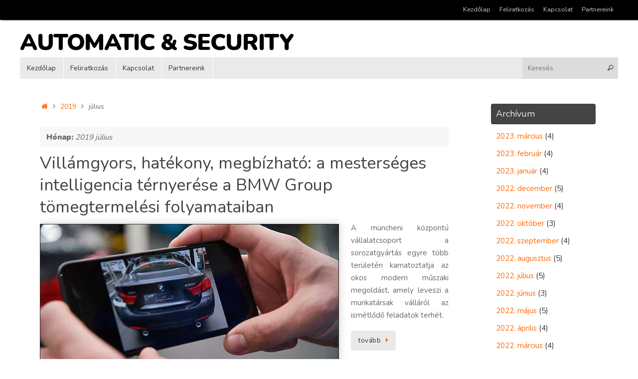

--- FILE ---
content_type: text/html; charset=UTF-8
request_url: https://www.automatic-security.info/?m=201907
body_size: 66721
content:
<!DOCTYPE html>
<html dir="ltr" lang="hu">
<head>
<meta name="viewport" content="width=device-width, user-scalable=no, initial-scale=1.0, minimum-scale=1.0, maximum-scale=1.0">
<meta http-equiv="Content-Type" content="text/html; charset=UTF-8" />
<link rel="profile" href="http://gmpg.org/xfn/11" />
<link rel="pingback" href="https://www.automatic-security.info/xmlrpc.php" />
<title>július, 2019 | AUTOMATIC &amp; SECURITY</title>

		<!-- All in One SEO 4.5.5 - aioseo.com -->
		<meta name="robots" content="noindex, max-snippet:-1, max-image-preview:large, max-video-preview:-1" />
		<link rel="canonical" href="https://www.automatic-security.info/?m=201907" />
		<meta name="generator" content="All in One SEO (AIOSEO) 4.5.5" />
		<script type="application/ld+json" class="aioseo-schema">
			{"@context":"https:\/\/schema.org","@graph":[{"@type":"BreadcrumbList","@id":"https:\/\/www.automatic-security.info\/?m=201907#breadcrumblist","itemListElement":[{"@type":"ListItem","@id":"https:\/\/www.automatic-security.info\/#listItem","position":1,"name":"Home","item":"https:\/\/www.automatic-security.info\/","nextItem":"https:\/\/www.automatic-security.info\/?m=2026\/#listItem"},{"@type":"ListItem","@id":"https:\/\/www.automatic-security.info\/?m=2026\/#listItem","position":2,"name":"2019","item":"https:\/\/www.automatic-security.info\/?m=2026\/","nextItem":"https:\/\/www.automatic-security.info\/?m=202601\/#listItem","previousItem":"https:\/\/www.automatic-security.info\/#listItem"},{"@type":"ListItem","@id":"https:\/\/www.automatic-security.info\/?m=202601\/#listItem","position":3,"name":"j\u00falius, 2019","previousItem":"https:\/\/www.automatic-security.info\/?m=2026\/#listItem"}]},{"@type":"CollectionPage","@id":"https:\/\/www.automatic-security.info\/?m=201907#collectionpage","url":"https:\/\/www.automatic-security.info\/?m=201907","name":"j\u00falius, 2019 | AUTOMATIC & SECURITY","inLanguage":"hu-HU","isPartOf":{"@id":"https:\/\/www.automatic-security.info\/#website"},"breadcrumb":{"@id":"https:\/\/www.automatic-security.info\/?m=201907#breadcrumblist"}},{"@type":"Organization","@id":"https:\/\/www.automatic-security.info\/#organization","name":"AUTOMATIC & SECURITY","url":"https:\/\/www.automatic-security.info\/"},{"@type":"WebSite","@id":"https:\/\/www.automatic-security.info\/#website","url":"https:\/\/www.automatic-security.info\/","name":"AUTOMATIC & SECURITY","description":"H\u00edrek, inform\u00e1ci\u00f3k a kaputechnika, a kl\u00edmatechnika \u00e9s a biztons\u00e1gtechnika vil\u00e1g\u00e1b\u00f3l","inLanguage":"hu-HU","publisher":{"@id":"https:\/\/www.automatic-security.info\/#organization"}}]}
		</script>
		<!-- All in One SEO -->

<link rel='dns-prefetch' href='//fonts.googleapis.com' />
<link rel='dns-prefetch' href='//s.w.org' />
<link rel="alternate" type="application/rss+xml" title="AUTOMATIC &amp; SECURITY &raquo; hírcsatorna" href="https://www.automatic-security.info/?feed=rss2" />
<link rel="alternate" type="application/rss+xml" title="AUTOMATIC &amp; SECURITY &raquo; hozzászólás hírcsatorna" href="https://www.automatic-security.info/?feed=comments-rss2" />
<script type="text/javascript">
window._wpemojiSettings = {"baseUrl":"https:\/\/s.w.org\/images\/core\/emoji\/14.0.0\/72x72\/","ext":".png","svgUrl":"https:\/\/s.w.org\/images\/core\/emoji\/14.0.0\/svg\/","svgExt":".svg","source":{"concatemoji":"https:\/\/www.automatic-security.info\/wp-includes\/js\/wp-emoji-release.min.js?ver=6.0.9"}};
/*! This file is auto-generated */
!function(e,a,t){var n,r,o,i=a.createElement("canvas"),p=i.getContext&&i.getContext("2d");function s(e,t){var a=String.fromCharCode,e=(p.clearRect(0,0,i.width,i.height),p.fillText(a.apply(this,e),0,0),i.toDataURL());return p.clearRect(0,0,i.width,i.height),p.fillText(a.apply(this,t),0,0),e===i.toDataURL()}function c(e){var t=a.createElement("script");t.src=e,t.defer=t.type="text/javascript",a.getElementsByTagName("head")[0].appendChild(t)}for(o=Array("flag","emoji"),t.supports={everything:!0,everythingExceptFlag:!0},r=0;r<o.length;r++)t.supports[o[r]]=function(e){if(!p||!p.fillText)return!1;switch(p.textBaseline="top",p.font="600 32px Arial",e){case"flag":return s([127987,65039,8205,9895,65039],[127987,65039,8203,9895,65039])?!1:!s([55356,56826,55356,56819],[55356,56826,8203,55356,56819])&&!s([55356,57332,56128,56423,56128,56418,56128,56421,56128,56430,56128,56423,56128,56447],[55356,57332,8203,56128,56423,8203,56128,56418,8203,56128,56421,8203,56128,56430,8203,56128,56423,8203,56128,56447]);case"emoji":return!s([129777,127995,8205,129778,127999],[129777,127995,8203,129778,127999])}return!1}(o[r]),t.supports.everything=t.supports.everything&&t.supports[o[r]],"flag"!==o[r]&&(t.supports.everythingExceptFlag=t.supports.everythingExceptFlag&&t.supports[o[r]]);t.supports.everythingExceptFlag=t.supports.everythingExceptFlag&&!t.supports.flag,t.DOMReady=!1,t.readyCallback=function(){t.DOMReady=!0},t.supports.everything||(n=function(){t.readyCallback()},a.addEventListener?(a.addEventListener("DOMContentLoaded",n,!1),e.addEventListener("load",n,!1)):(e.attachEvent("onload",n),a.attachEvent("onreadystatechange",function(){"complete"===a.readyState&&t.readyCallback()})),(e=t.source||{}).concatemoji?c(e.concatemoji):e.wpemoji&&e.twemoji&&(c(e.twemoji),c(e.wpemoji)))}(window,document,window._wpemojiSettings);
</script>
<style type="text/css">
img.wp-smiley,
img.emoji {
	display: inline !important;
	border: none !important;
	box-shadow: none !important;
	height: 1em !important;
	width: 1em !important;
	margin: 0 0.07em !important;
	vertical-align: -0.1em !important;
	background: none !important;
	padding: 0 !important;
}
</style>
	<link rel='stylesheet' id='wp-block-library-css'  href='https://www.automatic-security.info/wp-includes/css/dist/block-library/style.min.css?ver=6.0.9' type='text/css' media='all' />
<style id='global-styles-inline-css' type='text/css'>
body{--wp--preset--color--black: #000000;--wp--preset--color--cyan-bluish-gray: #abb8c3;--wp--preset--color--white: #ffffff;--wp--preset--color--pale-pink: #f78da7;--wp--preset--color--vivid-red: #cf2e2e;--wp--preset--color--luminous-vivid-orange: #ff6900;--wp--preset--color--luminous-vivid-amber: #fcb900;--wp--preset--color--light-green-cyan: #7bdcb5;--wp--preset--color--vivid-green-cyan: #00d084;--wp--preset--color--pale-cyan-blue: #8ed1fc;--wp--preset--color--vivid-cyan-blue: #0693e3;--wp--preset--color--vivid-purple: #9b51e0;--wp--preset--gradient--vivid-cyan-blue-to-vivid-purple: linear-gradient(135deg,rgba(6,147,227,1) 0%,rgb(155,81,224) 100%);--wp--preset--gradient--light-green-cyan-to-vivid-green-cyan: linear-gradient(135deg,rgb(122,220,180) 0%,rgb(0,208,130) 100%);--wp--preset--gradient--luminous-vivid-amber-to-luminous-vivid-orange: linear-gradient(135deg,rgba(252,185,0,1) 0%,rgba(255,105,0,1) 100%);--wp--preset--gradient--luminous-vivid-orange-to-vivid-red: linear-gradient(135deg,rgba(255,105,0,1) 0%,rgb(207,46,46) 100%);--wp--preset--gradient--very-light-gray-to-cyan-bluish-gray: linear-gradient(135deg,rgb(238,238,238) 0%,rgb(169,184,195) 100%);--wp--preset--gradient--cool-to-warm-spectrum: linear-gradient(135deg,rgb(74,234,220) 0%,rgb(151,120,209) 20%,rgb(207,42,186) 40%,rgb(238,44,130) 60%,rgb(251,105,98) 80%,rgb(254,248,76) 100%);--wp--preset--gradient--blush-light-purple: linear-gradient(135deg,rgb(255,206,236) 0%,rgb(152,150,240) 100%);--wp--preset--gradient--blush-bordeaux: linear-gradient(135deg,rgb(254,205,165) 0%,rgb(254,45,45) 50%,rgb(107,0,62) 100%);--wp--preset--gradient--luminous-dusk: linear-gradient(135deg,rgb(255,203,112) 0%,rgb(199,81,192) 50%,rgb(65,88,208) 100%);--wp--preset--gradient--pale-ocean: linear-gradient(135deg,rgb(255,245,203) 0%,rgb(182,227,212) 50%,rgb(51,167,181) 100%);--wp--preset--gradient--electric-grass: linear-gradient(135deg,rgb(202,248,128) 0%,rgb(113,206,126) 100%);--wp--preset--gradient--midnight: linear-gradient(135deg,rgb(2,3,129) 0%,rgb(40,116,252) 100%);--wp--preset--duotone--dark-grayscale: url('#wp-duotone-dark-grayscale');--wp--preset--duotone--grayscale: url('#wp-duotone-grayscale');--wp--preset--duotone--purple-yellow: url('#wp-duotone-purple-yellow');--wp--preset--duotone--blue-red: url('#wp-duotone-blue-red');--wp--preset--duotone--midnight: url('#wp-duotone-midnight');--wp--preset--duotone--magenta-yellow: url('#wp-duotone-magenta-yellow');--wp--preset--duotone--purple-green: url('#wp-duotone-purple-green');--wp--preset--duotone--blue-orange: url('#wp-duotone-blue-orange');--wp--preset--font-size--small: 13px;--wp--preset--font-size--medium: 20px;--wp--preset--font-size--large: 36px;--wp--preset--font-size--x-large: 42px;}.has-black-color{color: var(--wp--preset--color--black) !important;}.has-cyan-bluish-gray-color{color: var(--wp--preset--color--cyan-bluish-gray) !important;}.has-white-color{color: var(--wp--preset--color--white) !important;}.has-pale-pink-color{color: var(--wp--preset--color--pale-pink) !important;}.has-vivid-red-color{color: var(--wp--preset--color--vivid-red) !important;}.has-luminous-vivid-orange-color{color: var(--wp--preset--color--luminous-vivid-orange) !important;}.has-luminous-vivid-amber-color{color: var(--wp--preset--color--luminous-vivid-amber) !important;}.has-light-green-cyan-color{color: var(--wp--preset--color--light-green-cyan) !important;}.has-vivid-green-cyan-color{color: var(--wp--preset--color--vivid-green-cyan) !important;}.has-pale-cyan-blue-color{color: var(--wp--preset--color--pale-cyan-blue) !important;}.has-vivid-cyan-blue-color{color: var(--wp--preset--color--vivid-cyan-blue) !important;}.has-vivid-purple-color{color: var(--wp--preset--color--vivid-purple) !important;}.has-black-background-color{background-color: var(--wp--preset--color--black) !important;}.has-cyan-bluish-gray-background-color{background-color: var(--wp--preset--color--cyan-bluish-gray) !important;}.has-white-background-color{background-color: var(--wp--preset--color--white) !important;}.has-pale-pink-background-color{background-color: var(--wp--preset--color--pale-pink) !important;}.has-vivid-red-background-color{background-color: var(--wp--preset--color--vivid-red) !important;}.has-luminous-vivid-orange-background-color{background-color: var(--wp--preset--color--luminous-vivid-orange) !important;}.has-luminous-vivid-amber-background-color{background-color: var(--wp--preset--color--luminous-vivid-amber) !important;}.has-light-green-cyan-background-color{background-color: var(--wp--preset--color--light-green-cyan) !important;}.has-vivid-green-cyan-background-color{background-color: var(--wp--preset--color--vivid-green-cyan) !important;}.has-pale-cyan-blue-background-color{background-color: var(--wp--preset--color--pale-cyan-blue) !important;}.has-vivid-cyan-blue-background-color{background-color: var(--wp--preset--color--vivid-cyan-blue) !important;}.has-vivid-purple-background-color{background-color: var(--wp--preset--color--vivid-purple) !important;}.has-black-border-color{border-color: var(--wp--preset--color--black) !important;}.has-cyan-bluish-gray-border-color{border-color: var(--wp--preset--color--cyan-bluish-gray) !important;}.has-white-border-color{border-color: var(--wp--preset--color--white) !important;}.has-pale-pink-border-color{border-color: var(--wp--preset--color--pale-pink) !important;}.has-vivid-red-border-color{border-color: var(--wp--preset--color--vivid-red) !important;}.has-luminous-vivid-orange-border-color{border-color: var(--wp--preset--color--luminous-vivid-orange) !important;}.has-luminous-vivid-amber-border-color{border-color: var(--wp--preset--color--luminous-vivid-amber) !important;}.has-light-green-cyan-border-color{border-color: var(--wp--preset--color--light-green-cyan) !important;}.has-vivid-green-cyan-border-color{border-color: var(--wp--preset--color--vivid-green-cyan) !important;}.has-pale-cyan-blue-border-color{border-color: var(--wp--preset--color--pale-cyan-blue) !important;}.has-vivid-cyan-blue-border-color{border-color: var(--wp--preset--color--vivid-cyan-blue) !important;}.has-vivid-purple-border-color{border-color: var(--wp--preset--color--vivid-purple) !important;}.has-vivid-cyan-blue-to-vivid-purple-gradient-background{background: var(--wp--preset--gradient--vivid-cyan-blue-to-vivid-purple) !important;}.has-light-green-cyan-to-vivid-green-cyan-gradient-background{background: var(--wp--preset--gradient--light-green-cyan-to-vivid-green-cyan) !important;}.has-luminous-vivid-amber-to-luminous-vivid-orange-gradient-background{background: var(--wp--preset--gradient--luminous-vivid-amber-to-luminous-vivid-orange) !important;}.has-luminous-vivid-orange-to-vivid-red-gradient-background{background: var(--wp--preset--gradient--luminous-vivid-orange-to-vivid-red) !important;}.has-very-light-gray-to-cyan-bluish-gray-gradient-background{background: var(--wp--preset--gradient--very-light-gray-to-cyan-bluish-gray) !important;}.has-cool-to-warm-spectrum-gradient-background{background: var(--wp--preset--gradient--cool-to-warm-spectrum) !important;}.has-blush-light-purple-gradient-background{background: var(--wp--preset--gradient--blush-light-purple) !important;}.has-blush-bordeaux-gradient-background{background: var(--wp--preset--gradient--blush-bordeaux) !important;}.has-luminous-dusk-gradient-background{background: var(--wp--preset--gradient--luminous-dusk) !important;}.has-pale-ocean-gradient-background{background: var(--wp--preset--gradient--pale-ocean) !important;}.has-electric-grass-gradient-background{background: var(--wp--preset--gradient--electric-grass) !important;}.has-midnight-gradient-background{background: var(--wp--preset--gradient--midnight) !important;}.has-small-font-size{font-size: var(--wp--preset--font-size--small) !important;}.has-medium-font-size{font-size: var(--wp--preset--font-size--medium) !important;}.has-large-font-size{font-size: var(--wp--preset--font-size--large) !important;}.has-x-large-font-size{font-size: var(--wp--preset--font-size--x-large) !important;}
</style>
<link rel='stylesheet' id='tempera-fonts-css'  href='https://www.automatic-security.info/wp-content/themes/tempera/fonts/fontfaces.css?ver=1.8.2' type='text/css' media='all' />
<link rel='stylesheet' id='tempera-googlefont_0-css'  href='//fonts.googleapis.com/css?family=Nunito%3A400&#038;subset=latin-ext&#038;ver=6.0.9' type='text/css' media='all' />
<link rel='stylesheet' id='tempera-googlefont_1-css'  href='//fonts.googleapis.com/css?family=Nunito%3A400&#038;subset=latin-ext&#038;ver=6.0.9' type='text/css' media='all' />
<link rel='stylesheet' id='tempera-googlefont_2-css'  href='//fonts.googleapis.com/css?family=Nunito%3A400&#038;subset=latin-ext&#038;ver=6.0.9' type='text/css' media='all' />
<link rel='stylesheet' id='tempera-googlefont_3-css'  href='//fonts.googleapis.com/css?family=Nunito%3A400&#038;subset=latin-ext&#038;ver=6.0.9' type='text/css' media='all' />
<link rel='stylesheet' id='tempera-googlefont_4-css'  href='//fonts.googleapis.com/css?family=Nunito%3A900&#038;subset=latin-ext&#038;ver=6.0.9' type='text/css' media='all' />
<link rel='stylesheet' id='tempera-googlefont_5-css'  href='//fonts.googleapis.com/css?family=Nunito%3A400&#038;subset=latin-ext&#038;ver=6.0.9' type='text/css' media='all' />
<link rel='stylesheet' id='tempera-style-css'  href='https://www.automatic-security.info/wp-content/themes/tempera-nolink/style.css?ver=1.8.2' type='text/css' media='all' />
<style id='tempera-style-inline-css' type='text/css'>
#header, #main, #topbar-inner { max-width: 1200px; } #container.one-column { } #container.two-columns-right #secondary { width:220px; float:right; } #container.two-columns-right #content { width:calc(100% - 300px); float:left; } #container.two-columns-left #primary { width:220px; float:left; } #container.two-columns-left #content { width:calc(100% - 300px); float:right; } #container.three-columns-right .sidey { width:110px; float:left; } #container.three-columns-right #primary { margin-left:40px; margin-right:40px; } #container.three-columns-right #content { width: calc(100% - 300px); float:left;} #container.three-columns-left .sidey { width:110px; float:left; } #container.three-columns-left #secondary {margin-left:40px; margin-right:40px; } #container.three-columns-left #content { width: calc(100% - 300px); float:right; } #container.three-columns-sided .sidey { width:110px; float:left; } #container.three-columns-sided #secondary { float:right; } #container.three-columns-sided #content { width: calc(100% - 380px); float:right; margin: 0 190px 0 -1200px; } body { font-family: "Nunito"; } #content h1.entry-title a, #content h2.entry-title a, #content h1.entry-title , #content h2.entry-title { font-family: "Nunito"; } .widget-title, .widget-title a { font-family: "Nunito"; } .entry-content h1, .entry-content h2, .entry-content h3, .entry-content h4, .entry-content h5, .entry-content h6, #comments #reply-title, .nivo-caption h2, #front-text1 h2, #front-text2 h2, .column-header-image, .column-header-noimage { font-family: "Nunito"; } #site-title span a { font-family: "Nunito"; } #access ul li a, #access ul li a span { font-family: "Nunito"; } body { color: #666666; background-color: #ffffff } a { color: #ff6603; } a:hover,.entry-meta span a:hover, .comments-link a:hover { color: #038aff; } #header { ; } #site-title span a { color:#000000; } #site-description { color:#ff6603; } .socials a { background-color: #1693A5; } .socials .socials-hover { background-color: #D6341D; } /* Main menu top level */ #access a, #nav-toggle span, li.menu-main-search .searchform input[type="search"] { color: #333333; } li.menu-main-search .searchform input[type="search"] { background-color: #ffffff; border-left-color: #cccccc; } #access, #nav-toggle {background-color: #EAEAEA; } #access > .menu > ul > li > a > span { border-color: #cccccc; -webkit-box-shadow: 1px 0 0 #ffffff; box-shadow: 1px 0 0 #ffffff; } /*.rtl #access > .menu > ul > li > a > span { -webkit-box-shadow: -1px 0 0 #ffffff; box-shadow: -1px 0 0 #ffffff; } */ #access a:hover {background-color: #f7f7f7; } #access ul li.current_page_item > a, #access ul li.current-menu-item > a, #access ul li.current_page_ancestor > a, #access ul li.current-menu-ancestor > a { background-color: #f7f7f7; } /* Main menu Submenus */ #access > .menu > ul > li > ul:before {border-bottom-color:#2D2D2D;} #access ul ul ul li:first-child:before { border-right-color:#2D2D2D;} #access ul ul li { background-color:#2D2D2D; border-top-color:#3b3b3b; border-bottom-color:#222222} #access ul ul li a{color:#BBBBBB} #access ul ul li a:hover{background:#3b3b3b} #access ul ul li.current_page_item > a, #access ul ul li.current-menu-item > a, #access ul ul li.current_page_ancestor > a, #access ul ul li.current-menu-ancestor > a { background-color:#3b3b3b; } #topbar { background-color: #000000;border-bottom-color:#282828; box-shadow:3px 0 3px #000000; } .topmenu ul li a, .topmenu .searchsubmit { color: #CCCCCC; } .topmenu ul li a:hover, .topmenu .searchform input[type="search"] { color: #EEEEEE; border-bottom-color: rgba( 255,102,3, 0.5); } #main { background-color: #FFFFFF; } #author-info, #entry-author-info, #content .page-title { border-color: #ff6603; background: #F7F7F7; } #entry-author-info #author-avatar, #author-info #author-avatar { border-color: #EEEEEE; } .sidey .widget-container { color: #333333; ; } .sidey .widget-title { color: #EEEEEE; background-color: #444444;border-color:#1c1c1c;} .sidey .widget-container a {} .sidey .widget-container a:hover {} .entry-content h1, .entry-content h2, .entry-content h3, .entry-content h4, .entry-content h5, .entry-content h6 { color: #444444; } .sticky .entry-header {border-color:#ff6603 } .entry-title, .entry-title a { color: #444444; } .entry-title a:hover { color: #000000; } #content span.entry-format { color: #333333; background-color: #EAEAEA; } #footer { color: #AAAAAA; ; } #footer2 { color: #AAAAAA; background-color: #F7F7F7; } #footer a { ; } #footer a:hover { ; } #footer2 a, .footermenu ul li:after { ; } #footer2 a:hover { ; } #footer .widget-container { color: #333333; ; } #footer .widget-title { color: #EEEEEE; background-color: #444444;border-color:#1c1c1c } a.continue-reading-link, #cryout_ajax_more_trigger { color:#333333; background:#EAEAEA; border-bottom-color:#ff6603; } a.continue-reading-link:hover { border-bottom-color:#038aff; } a.continue-reading-link i.crycon-right-dir {color:#ff6603} a.continue-reading-link:hover i.crycon-right-dir {color:#038aff} .page-link a, .page-link > span > em {border-color:#CCCCCC} .columnmore a {background:#ff6603;color:#F7F7F7} .columnmore a:hover {background:#038aff;} .button, #respond .form-submit input#submit, input[type="submit"], input[type="reset"] { background-color: #ff6603; } .button:hover, #respond .form-submit input#submit:hover { background-color: #038aff; } .entry-content tr th, .entry-content thead th { color: #444444; } .entry-content table, .entry-content fieldset, .entry-content tr td, .entry-content tr th, .entry-content thead th { border-color: #CCCCCC; } .entry-content tr.even td { background-color: #F7F7F7 !important; } hr { border-color: #CCCCCC; } input[type="text"], input[type="password"], input[type="email"], textarea, select, input[type="color"],input[type="date"],input[type="datetime"],input[type="datetime-local"],input[type="month"],input[type="number"],input[type="range"], input[type="search"],input[type="tel"],input[type="time"],input[type="url"],input[type="week"] { background-color: #F7F7F7; border-color: #CCCCCC #EEEEEE #EEEEEE #CCCCCC; color: #666666; } input[type="submit"], input[type="reset"] { color: #FFFFFF; background-color: #ff6603; } input[type="text"]:hover, input[type="password"]:hover, input[type="email"]:hover, textarea:hover, input[type="color"]:hover, input[type="date"]:hover, input[type="datetime"]:hover, input[type="datetime-local"]:hover, input[type="month"]:hover, input[type="number"]:hover, input[type="range"]:hover, input[type="search"]:hover, input[type="tel"]:hover, input[type="time"]:hover, input[type="url"]:hover, input[type="week"]:hover { background-color: rgba(247,247,247,0.4); } .entry-content pre { border-color: #CCCCCC; border-bottom-color:#ff6603;} .entry-content code { background-color:#F7F7F7;} .entry-content blockquote { border-color: #EEEEEE; } abbr, acronym { border-color: #666666; } .comment-meta a { color: #666666; } #respond .form-allowed-tags { color: #999999; } .entry-meta .crycon-metas:before {color:#CCCCCC;} .entry-meta span a, .comments-link a, .entry-meta {color:#999999;} .entry-meta span a:hover, .comments-link a:hover {color:#666666;} .nav-next a:hover {} .nav-previous a:hover { } .pagination { border-color:#ededed;} .pagination span, .pagination a { background:#F7F7F7; border-left-color:#dddddd; border-right-color:#ffffff; } .pagination a:hover { background: #ffffff; } #searchform input[type="text"] {color:#999999;} .caption-accented .wp-caption { background-color:rgba(255,102,3,0.8); color:#FFFFFF} .tempera-image-one .entry-content img[class*='align'], .tempera-image-one .entry-summary img[class*='align'], .tempera-image-two .entry-content img[class*='align'], .tempera-image-two .entry-summary img[class*='align'], .tempera-image-one .entry-content [class*='wp-block'][class*='align'] img, .tempera-image-one .entry-summary [class*='wp-block'][class*='align'] img, .tempera-image-two .entry-content [class*='wp-block'][class*='align'] img, .tempera-image-two .entry-summary [class*='wp-block'][class*='align'] img { border-color:#ff6603;} html { font-size:15px; line-height:1.4; } .entry-content, .entry-summary, #frontpage blockquote { text-align:Justify; } .entry-content, .entry-summary, .widget-area { ; } #content h1.entry-title, #content h2.entry-title { font-size:34px ;} .widget-title, .widget-title a { font-size:18px ;} h1 { font-size: 2.526em; } h2 { font-size: 2.202em; } h3 { font-size: 1.878em; } h4 { font-size: 1.554em; } h5 { font-size: 1.23em; } h6 { font-size: 0.906em; } #site-title { font-size:46px ;} #access ul li a, li.menu-main-search .searchform input[type="search"] { font-size:14px ;} .nocomments, .nocomments2 {display:none;} #header-container > div { margin:40px 0 0 0px;} .entry-content p, .entry-content ul, .entry-content ol, .entry-content dd, .entry-content pre, .entry-content hr, .entry-summary p, .commentlist p { margin-bottom: 1.0em; } header.entry-header > .entry-meta { display: none; } #toTop {background:#FFFFFF;margin-left:1350px;} #toTop:hover .crycon-back2top:before {color:#038aff;} @media (max-width: 1245px) { #footer2 #toTop { position: relative; margin-left: auto !important; margin-right: auto !important; bottom: 0; display: block; width: 45px; border-radius: 4px 4px 0 0; opacity: 1; } } #main {margin-top:15px; } #forbottom {margin-left: 80px; margin-right: 80px;} #header-widget-area { width: 50%; } #branding { height:140px; } 
#site-title { font-weight:bold; } .widget-container { margin-left: 50px }
</style>
<link rel='stylesheet' id='tempera-mobile-css'  href='https://www.automatic-security.info/wp-content/themes/tempera/styles/style-mobile.css?ver=1.8.2' type='text/css' media='all' />
<link rel='stylesheet' id='tempera-parent-css'  href='https://www.automatic-security.info/wp-content/themes/tempera/style.css?ver=6.0.9' type='text/css' media='all' />
<script type='text/javascript' src='https://www.automatic-security.info/wp-includes/js/jquery/jquery.min.js?ver=3.6.0' id='jquery-core-js'></script>
<script type='text/javascript' src='https://www.automatic-security.info/wp-includes/js/jquery/jquery-migrate.min.js?ver=3.3.2' id='jquery-migrate-js'></script>
<link rel="https://api.w.org/" href="https://www.automatic-security.info/index.php?rest_route=/" /><link rel="EditURI" type="application/rsd+xml" title="RSD" href="https://www.automatic-security.info/xmlrpc.php?rsd" />
<link rel="wlwmanifest" type="application/wlwmanifest+xml" href="https://www.automatic-security.info/wp-includes/wlwmanifest.xml" /> 
<meta name="generator" content="WordPress 6.0.9" />
	<!--[if lt IE 9]>
	<script>
	document.createElement('header');
	document.createElement('nav');
	document.createElement('section');
	document.createElement('article');
	document.createElement('aside');
	document.createElement('footer');
	</script>
	<![endif]-->
	</head>
<body class="archive date tempera-image-three caption-dark tempera-comment-placeholders tempera-menu-left">

	<a class="skip-link screen-reader-text" href="#main" title="Tovább a tartalomra"> Tovább a tartalomra </a>
	<svg xmlns="http://www.w3.org/2000/svg" viewBox="0 0 0 0" width="0" height="0" focusable="false" role="none" style="visibility: hidden; position: absolute; left: -9999px; overflow: hidden;" ><defs><filter id="wp-duotone-dark-grayscale"><feColorMatrix color-interpolation-filters="sRGB" type="matrix" values=" .299 .587 .114 0 0 .299 .587 .114 0 0 .299 .587 .114 0 0 .299 .587 .114 0 0 " /><feComponentTransfer color-interpolation-filters="sRGB" ><feFuncR type="table" tableValues="0 0.4980392156862745" /><feFuncG type="table" tableValues="0 0.4980392156862745" /><feFuncB type="table" tableValues="0 0.4980392156862745" /><feFuncA type="table" tableValues="1 1" /></feComponentTransfer><feComposite in2="SourceGraphic" operator="in" /></filter></defs></svg><svg xmlns="http://www.w3.org/2000/svg" viewBox="0 0 0 0" width="0" height="0" focusable="false" role="none" style="visibility: hidden; position: absolute; left: -9999px; overflow: hidden;" ><defs><filter id="wp-duotone-grayscale"><feColorMatrix color-interpolation-filters="sRGB" type="matrix" values=" .299 .587 .114 0 0 .299 .587 .114 0 0 .299 .587 .114 0 0 .299 .587 .114 0 0 " /><feComponentTransfer color-interpolation-filters="sRGB" ><feFuncR type="table" tableValues="0 1" /><feFuncG type="table" tableValues="0 1" /><feFuncB type="table" tableValues="0 1" /><feFuncA type="table" tableValues="1 1" /></feComponentTransfer><feComposite in2="SourceGraphic" operator="in" /></filter></defs></svg><svg xmlns="http://www.w3.org/2000/svg" viewBox="0 0 0 0" width="0" height="0" focusable="false" role="none" style="visibility: hidden; position: absolute; left: -9999px; overflow: hidden;" ><defs><filter id="wp-duotone-purple-yellow"><feColorMatrix color-interpolation-filters="sRGB" type="matrix" values=" .299 .587 .114 0 0 .299 .587 .114 0 0 .299 .587 .114 0 0 .299 .587 .114 0 0 " /><feComponentTransfer color-interpolation-filters="sRGB" ><feFuncR type="table" tableValues="0.5490196078431373 0.9882352941176471" /><feFuncG type="table" tableValues="0 1" /><feFuncB type="table" tableValues="0.7176470588235294 0.2549019607843137" /><feFuncA type="table" tableValues="1 1" /></feComponentTransfer><feComposite in2="SourceGraphic" operator="in" /></filter></defs></svg><svg xmlns="http://www.w3.org/2000/svg" viewBox="0 0 0 0" width="0" height="0" focusable="false" role="none" style="visibility: hidden; position: absolute; left: -9999px; overflow: hidden;" ><defs><filter id="wp-duotone-blue-red"><feColorMatrix color-interpolation-filters="sRGB" type="matrix" values=" .299 .587 .114 0 0 .299 .587 .114 0 0 .299 .587 .114 0 0 .299 .587 .114 0 0 " /><feComponentTransfer color-interpolation-filters="sRGB" ><feFuncR type="table" tableValues="0 1" /><feFuncG type="table" tableValues="0 0.2784313725490196" /><feFuncB type="table" tableValues="0.592156862745098 0.2784313725490196" /><feFuncA type="table" tableValues="1 1" /></feComponentTransfer><feComposite in2="SourceGraphic" operator="in" /></filter></defs></svg><svg xmlns="http://www.w3.org/2000/svg" viewBox="0 0 0 0" width="0" height="0" focusable="false" role="none" style="visibility: hidden; position: absolute; left: -9999px; overflow: hidden;" ><defs><filter id="wp-duotone-midnight"><feColorMatrix color-interpolation-filters="sRGB" type="matrix" values=" .299 .587 .114 0 0 .299 .587 .114 0 0 .299 .587 .114 0 0 .299 .587 .114 0 0 " /><feComponentTransfer color-interpolation-filters="sRGB" ><feFuncR type="table" tableValues="0 0" /><feFuncG type="table" tableValues="0 0.6470588235294118" /><feFuncB type="table" tableValues="0 1" /><feFuncA type="table" tableValues="1 1" /></feComponentTransfer><feComposite in2="SourceGraphic" operator="in" /></filter></defs></svg><svg xmlns="http://www.w3.org/2000/svg" viewBox="0 0 0 0" width="0" height="0" focusable="false" role="none" style="visibility: hidden; position: absolute; left: -9999px; overflow: hidden;" ><defs><filter id="wp-duotone-magenta-yellow"><feColorMatrix color-interpolation-filters="sRGB" type="matrix" values=" .299 .587 .114 0 0 .299 .587 .114 0 0 .299 .587 .114 0 0 .299 .587 .114 0 0 " /><feComponentTransfer color-interpolation-filters="sRGB" ><feFuncR type="table" tableValues="0.7803921568627451 1" /><feFuncG type="table" tableValues="0 0.9490196078431372" /><feFuncB type="table" tableValues="0.3529411764705883 0.4705882352941176" /><feFuncA type="table" tableValues="1 1" /></feComponentTransfer><feComposite in2="SourceGraphic" operator="in" /></filter></defs></svg><svg xmlns="http://www.w3.org/2000/svg" viewBox="0 0 0 0" width="0" height="0" focusable="false" role="none" style="visibility: hidden; position: absolute; left: -9999px; overflow: hidden;" ><defs><filter id="wp-duotone-purple-green"><feColorMatrix color-interpolation-filters="sRGB" type="matrix" values=" .299 .587 .114 0 0 .299 .587 .114 0 0 .299 .587 .114 0 0 .299 .587 .114 0 0 " /><feComponentTransfer color-interpolation-filters="sRGB" ><feFuncR type="table" tableValues="0.6509803921568628 0.403921568627451" /><feFuncG type="table" tableValues="0 1" /><feFuncB type="table" tableValues="0.4470588235294118 0.4" /><feFuncA type="table" tableValues="1 1" /></feComponentTransfer><feComposite in2="SourceGraphic" operator="in" /></filter></defs></svg><svg xmlns="http://www.w3.org/2000/svg" viewBox="0 0 0 0" width="0" height="0" focusable="false" role="none" style="visibility: hidden; position: absolute; left: -9999px; overflow: hidden;" ><defs><filter id="wp-duotone-blue-orange"><feColorMatrix color-interpolation-filters="sRGB" type="matrix" values=" .299 .587 .114 0 0 .299 .587 .114 0 0 .299 .587 .114 0 0 .299 .587 .114 0 0 " /><feComponentTransfer color-interpolation-filters="sRGB" ><feFuncR type="table" tableValues="0.09803921568627451 1" /><feFuncG type="table" tableValues="0 0.6627450980392157" /><feFuncB type="table" tableValues="0.8470588235294118 0.4196078431372549" /><feFuncA type="table" tableValues="1 1" /></feComponentTransfer><feComposite in2="SourceGraphic" operator="in" /></filter></defs></svg>
<div id="wrapper" class="hfeed">
<div id="topbar" ><div id="topbar-inner"> <nav class="topmenu"><ul id="menu-felso" class="menu"><li id="menu-item-3610" class="menu-item menu-item-type-custom menu-item-object-custom menu-item-home menu-item-3610"><a href="http://www.automatic-security.info/">Kezdőlap</a></li>
<li id="menu-item-3608" class="menu-item menu-item-type-post_type menu-item-object-page menu-item-3608"><a href="https://www.automatic-security.info/?page_id=9">Feliratkozás</a></li>
<li id="menu-item-3609" class="menu-item menu-item-type-post_type menu-item-object-page menu-item-3609"><a href="https://www.automatic-security.info/?page_id=5">Kapcsolat</a></li>
<li id="menu-item-3607" class="menu-item menu-item-type-post_type menu-item-object-page menu-item-3607"><a href="https://www.automatic-security.info/?page_id=11">Partnereink</a></li>
</ul></nav> </div></div>

<div id="header-full">
	<header id="header">
		<div id="masthead">
			<div id="branding" role="banner" >
					<div id="header-container">
	<div><div id="site-title"><span> <a href="https://www.automatic-security.info/" title="AUTOMATIC &amp; SECURITY" rel="home">AUTOMATIC &amp; SECURITY</a> </span></div><div id="site-description" >Hírek, információk a kaputechnika, a klímatechnika és a biztonságtechnika világából</div></div></div>								<div style="clear:both;"></div>
			</div><!-- #branding -->
			<button id="nav-toggle"><span>&nbsp;</span></button>
			<nav id="access" class="jssafe" role="navigation">
					<div class="skip-link screen-reader-text"><a href="#content" title="Tovább a tartalomra">
		Tovább a tartalomra	</a></div>
	<div class="menu"><ul id="prime_nav" class="menu"><li class="menu-item menu-item-type-custom menu-item-object-custom menu-item-home menu-item-3610"><a href="http://www.automatic-security.info/"><span>Kezdőlap</span></a></li>
<li class="menu-item menu-item-type-post_type menu-item-object-page menu-item-3608"><a href="https://www.automatic-security.info/?page_id=9"><span>Feliratkozás</span></a></li>
<li class="menu-item menu-item-type-post_type menu-item-object-page menu-item-3609"><a href="https://www.automatic-security.info/?page_id=5"><span>Kapcsolat</span></a></li>
<li class="menu-item menu-item-type-post_type menu-item-object-page menu-item-3607"><a href="https://www.automatic-security.info/?page_id=11"><span>Partnereink</span></a></li>
<li class='menu-main-search'> 
<form role="search" method="get" class="searchform" action="https://www.automatic-security.info/">
	<label>
		<span class="screen-reader-text">Search for:</span>
		<input type="search" class="s" placeholder="Keresés" value="" name="s" />
	</label>
	<button type="submit" class="searchsubmit"><span class="screen-reader-text">Keresés</span><i class="crycon-search"></i></button>
</form>
 </li></ul></div>			</nav><!-- #access -->
		</div><!-- #masthead -->
	</header><!-- #header -->
</div><!-- #header-full -->

<div style="clear:both;height:0;"> </div>

<div id="main" class="main">
			<div  id="forbottom" >
		
		<div style="clear:both;"> </div>

		
		<section id="container" class="two-columns-right">
			<div id="content" role="main">
			<div class="breadcrumbs"><a href="https://www.automatic-security.info"><i class="crycon-homebread"></i><span class="screen-reader-text">Home</span></a><i class="crycon-angle-right"></i> <a href="https://www.automatic-security.info/?m=2019">2019</a> <i class="crycon-angle-right"></i> <span class="current">július</span></div><!--breadcrumbs-->			
			
				<header class="page-header">
					<h1 class="page-title">Hónap: <span>2019 július</span></h1>									</header>

								
					
	<article id="post-4085" class="post-4085 post type-post status-publish format-standard has-post-thumbnail hentry category-egyeb-technika">
				
		<header class="entry-header">			
			<h2 class="entry-title">
				<a href="https://www.automatic-security.info/?p=4085" title="Villámgyors, hatékony, megbízható: a mesterséges intelligencia térnyerése a BMW Group tömegtermelési folyamataiban bejegyzéshez közvetlen hivatkozás" rel="bookmark">Villámgyors, hatékony, megbízható: a mesterséges intelligencia térnyerése a BMW Group tömegtermelési folyamataiban</a>
			</h2>
						<div class="entry-meta">
							</div><!-- .entry-meta -->	
		</header><!-- .entry-header -->
		
						
												<div class="entry-summary">
						<a href="https://www.automatic-security.info/?p=4085" title="Villámgyors, hatékony, megbízható: a mesterséges intelligencia térnyerése a BMW Group tömegtermelési folyamataiban"><img width="600" height="338" src="https://www.automatic-security.info/wp-content/uploads/2019/08/gyors-hatekony-megbizhato-a-mesterseges-intelligencia-ternyerese-a-bmw-group-tomegtermelesi-folyamataiban-600x338.jpg" class="alignleft post_thumbnail wp-post-image" alt="Villámgyors, hatékony, megbízható: a mesterséges intelligencia térnyerése a BMW Group tömegtermelési folyamataiban" srcset="https://www.automatic-security.info/wp-content/uploads/2019/08/gyors-hatekony-megbizhato-a-mesterseges-intelligencia-ternyerese-a-bmw-group-tomegtermelesi-folyamataiban.jpg 600w, https://www.automatic-security.info/wp-content/uploads/2019/08/gyors-hatekony-megbizhato-a-mesterseges-intelligencia-ternyerese-a-bmw-group-tomegtermelesi-folyamataiban-300x169.jpg 300w, https://www.automatic-security.info/wp-content/uploads/2019/08/gyors-hatekony-megbizhato-a-mesterseges-intelligencia-ternyerese-a-bmw-group-tomegtermelesi-folyamataiban-150x85.jpg 150w" sizes="(max-width: 600px) 100vw, 600px" /></a>						<p>A müncheni központú vállalatcsoport a sorozatgyártás egyre több területén kamatoztatja az okos modern műszaki megoldást, amely leveszi a munkatársak válláról az ismétlődő feladatok terhét.</p>
<p class="continue-reading-button"> <a class="continue-reading-link" href="https://www.automatic-security.info/?p=4085">tovább<i class="crycon-right-dir"></i></a></p>
						</div><!-- .entry-summary -->
									
		
		<footer class="entry-meta">
			<span><i class="crycon-time crycon-metas" title="Dátum"></i>
				<time class="onDate date published" datetime="2019-07-31T08:53:05+01:00">
					<a href="https://www.automatic-security.info/?p=4085" rel="bookmark">2019. július 31.  szerda</a>
				</time>
			   </span><time class="updated"  datetime="2019-08-02T16:19:13+01:00">2019. augusztus 2.  péntek</time><span class="bl_categ"><i class="crycon-folder-open crycon-metas" title="Kategóriák"></i><a href="https://www.automatic-security.info/?cat=117" rel="category">Egyéb technika</a></span> 		</footer>
	</article><!-- #post-4085 -->
	
	
				
					
	<article id="post-4083" class="post-4083 post type-post status-publish format-standard has-post-thumbnail hentry category-egyeb-technika">
				
		<header class="entry-header">			
			<h2 class="entry-title">
				<a href="https://www.automatic-security.info/?p=4083" title="Játékra tervezve: megjött a Samsung CRG5 bejegyzéshez közvetlen hivatkozás" rel="bookmark">Játékra tervezve: megjött a Samsung CRG5</a>
			</h2>
						<div class="entry-meta">
							</div><!-- .entry-meta -->	
		</header><!-- .entry-header -->
		
						
												<div class="entry-summary">
						<a href="https://www.automatic-security.info/?p=4083" title="Játékra tervezve: megjött a Samsung CRG5"><img width="600" height="338" src="https://www.automatic-security.info/wp-content/uploads/2019/08/jatekra-tervezve-megerkezett-a-samsung-crg5-600x338.jpg" class="alignleft post_thumbnail wp-post-image" alt="Játékra tervezve: megjött a Samsung CRG5" loading="lazy" srcset="https://www.automatic-security.info/wp-content/uploads/2019/08/jatekra-tervezve-megerkezett-a-samsung-crg5.jpg 600w, https://www.automatic-security.info/wp-content/uploads/2019/08/jatekra-tervezve-megerkezett-a-samsung-crg5-300x169.jpg 300w, https://www.automatic-security.info/wp-content/uploads/2019/08/jatekra-tervezve-megerkezett-a-samsung-crg5-150x85.jpg 150w" sizes="(max-width: 600px) 100vw, 600px" /></a>						<p>A Samsung a 27 colos CRG5 (C27RG5) gaming monitorral bővíti ívelt megjelenítő portfólióját. A sorozat legmodernebb tagja olyan modernizált gaming funkciókkal érkezik, mint a sebes, 240Hz-es frissítési ráta és az NVIDIA G-SYNC kompatibilitás, míg egyedi képi világot és erős, villámgyors teljesítményt nyújt, akár nagy felbontású játékok során is.</p>
<p class="continue-reading-button"> <a class="continue-reading-link" href="https://www.automatic-security.info/?p=4083">tovább<i class="crycon-right-dir"></i></a></p>
						</div><!-- .entry-summary -->
									
		
		<footer class="entry-meta">
			<span><i class="crycon-time crycon-metas" title="Dátum"></i>
				<time class="onDate date published" datetime="2019-07-25T15:49:37+01:00">
					<a href="https://www.automatic-security.info/?p=4083" rel="bookmark">2019. július 25.  csütörtök</a>
				</time>
			   </span><time class="updated"  datetime="2019-08-02T16:19:23+01:00">2019. augusztus 2.  péntek</time><span class="bl_categ"><i class="crycon-folder-open crycon-metas" title="Kategóriák"></i><a href="https://www.automatic-security.info/?cat=117" rel="category">Egyéb technika</a></span> 		</footer>
	</article><!-- #post-4083 -->
	
	
				
					
	<article id="post-4081" class="post-4081 post type-post status-publish format-standard has-post-thumbnail hentry category-egyeb-technika">
				
		<header class="entry-header">			
			<h2 class="entry-title">
				<a href="https://www.automatic-security.info/?p=4081" title="Az LG fejlett hűtőtechnológiáját alkalmazzák ezután a GE Appliances konstrukciói bejegyzéshez közvetlen hivatkozás" rel="bookmark">Az LG fejlett hűtőtechnológiáját alkalmazzák ezután a GE Appliances konstrukciói</a>
			</h2>
						<div class="entry-meta">
							</div><!-- .entry-meta -->	
		</header><!-- .entry-header -->
		
						
												<div class="entry-summary">
						<a href="https://www.automatic-security.info/?p=4081" title="Az LG fejlett hűtőtechnológiáját alkalmazzák ezután a GE Appliances konstrukciói"><img width="600" height="350" src="https://www.automatic-security.info/wp-content/uploads/2019/08/az-lg-fejlett-hutotechnologiajat-alkalmazzak-majd-a-ge-appliances-keszulekei-600x350.jpg" class="alignleft post_thumbnail wp-post-image" alt="Az LG fejlett hűtőtechnológiáját alkalmazzák ezután a GE Appliances konstrukciói" loading="lazy" /></a>						<p>Az LG Electronics (LG) átadja a hűtőajtóba épített jégkészítő technológiájának szabadalmazott licencét a GE Appliances által forgalmazott hűtőszekrényekben történő felhasználásra. A GE Appliances-t 2016-ban a Haier vásárolta fel, az LG-vel kötött megállapodás részleteit nem hozták nyilvánosságra.</p>
<p class="continue-reading-button"> <a class="continue-reading-link" href="https://www.automatic-security.info/?p=4081">tovább<i class="crycon-right-dir"></i></a></p>
						</div><!-- .entry-summary -->
									
		
		<footer class="entry-meta">
			<span><i class="crycon-time crycon-metas" title="Dátum"></i>
				<time class="onDate date published" datetime="2019-07-16T19:48:23+01:00">
					<a href="https://www.automatic-security.info/?p=4081" rel="bookmark">2019. július 16.  kedd</a>
				</time>
			   </span><time class="updated"  datetime="2019-08-02T16:19:34+01:00">2019. augusztus 2.  péntek</time><span class="bl_categ"><i class="crycon-folder-open crycon-metas" title="Kategóriák"></i><a href="https://www.automatic-security.info/?cat=117" rel="category">Egyéb technika</a></span> 		</footer>
	</article><!-- #post-4081 -->
	
	
				
					
	<article id="post-4079" class="post-4079 post type-post status-publish format-standard has-post-thumbnail hentry category-egyeb-technika">
				
		<header class="entry-header">			
			<h2 class="entry-title">
				<a href="https://www.automatic-security.info/?p=4079" title="New York-i QLED-csúcstalálkozó: a Samsung elkötelezett a 8K iránt bejegyzéshez közvetlen hivatkozás" rel="bookmark">New York-i QLED-csúcstalálkozó: a Samsung elkötelezett a 8K iránt</a>
			</h2>
						<div class="entry-meta">
							</div><!-- .entry-meta -->	
		</header><!-- .entry-header -->
		
						
												<div class="entry-summary">
						<a href="https://www.automatic-security.info/?p=4079" title="New York-i QLED-csúcstalálkozó: a Samsung elkötelezett a 8K iránt"><img width="600" height="350" src="https://www.automatic-security.info/wp-content/uploads/2019/08/new-york-i-qled-csucstalalkozo-a-samsung-elkotelezett-a-8k-irant-600x350.jpg" class="alignleft post_thumbnail wp-post-image" alt="New York-i QLED-csúcstalálkozó: a Samsung elkötelezett a 8K iránt" loading="lazy" /></a>						<p>A Samsung is támogatta az Insight Media által rendezett, már harmadik alkalommal, idén a Millennium Times Square-en megszervezett éves QLED-csúcstalálkozót (8K Monitor Csúcstalálkozó), melynek középpontjában a 8K modern műszaki megoldás és annak jövője állt. Bemutatták a Samsung és másfajta iparági szakértők 8K kijelzőkre vonatkozó terveit, és szó esett arról is,…</p>
<p class="continue-reading-button"> <a class="continue-reading-link" href="https://www.automatic-security.info/?p=4079">tovább<i class="crycon-right-dir"></i></a></p>
						</div><!-- .entry-summary -->
									
		
		<footer class="entry-meta">
			<span><i class="crycon-time crycon-metas" title="Dátum"></i>
				<time class="onDate date published" datetime="2019-07-07T12:47:02+01:00">
					<a href="https://www.automatic-security.info/?p=4079" rel="bookmark">2019. július 7.  vasárnap</a>
				</time>
			   </span><time class="updated"  datetime="2019-08-02T16:19:47+01:00">2019. augusztus 2.  péntek</time><span class="bl_categ"><i class="crycon-folder-open crycon-metas" title="Kategóriák"></i><a href="https://www.automatic-security.info/?cat=117" rel="category">Egyéb technika</a></span> 		</footer>
	</article><!-- #post-4079 -->
	
	
				
					
	<article id="post-4072" class="post-4072 post type-post status-publish format-standard has-post-thumbnail hentry category-egyeb-technika">
				
		<header class="entry-header">			
			<h2 class="entry-title">
				<a href="https://www.automatic-security.info/?p=4072" title="A tévék kaphatják meg a wifi-hotspotok helyét a hotelekben az LG új rendszerével bejegyzéshez közvetlen hivatkozás" rel="bookmark">A tévék kaphatják meg a wifi-hotspotok helyét a hotelekben az LG új rendszerével</a>
			</h2>
						<div class="entry-meta">
							</div><!-- .entry-meta -->	
		</header><!-- .entry-header -->
		
						
												<div class="entry-summary">
						<a href="https://www.automatic-security.info/?p=4072" title="A tévék kaphatják meg a wifi-hotspotok helyét a hotelekben az LG új rendszerével"><img width="600" height="350" src="https://www.automatic-security.info/wp-content/uploads/2019/08/a-tevek-vehetik-at-a-wifi-hotspotok-helyet-a-hotelekben-az-lg-uj-rendszerevel-600x350.jpg" class="alignleft post_thumbnail wp-post-image" alt="A tévék kaphatják meg a wifi-hotspotok helyét a hotelekben az LG új rendszerével" loading="lazy" /></a>						<p>Az LG prezentálta megbízható, hotelek részére kifejlesztett televíziós menedzsmentplatformjának új verzióját: a Pro:Centric Direct 3.0 a korábbi rendszer sikeres funkcióira épít, míg a mindennapi szállodairányítást forradalmasító, új megoldásokat ajánl. A hotel televízióira épülő platformmal a szállodavezetők megkönnyíthetik a vendégekkel való kommunikációt, mert a szerkezetek távoli vezérlésével a érdeklődők személyre szabott információkat…</p>
<p class="continue-reading-button"> <a class="continue-reading-link" href="https://www.automatic-security.info/?p=4072">tovább<i class="crycon-right-dir"></i></a></p>
						</div><!-- .entry-summary -->
									
		
		<footer class="entry-meta">
			<span><i class="crycon-time crycon-metas" title="Dátum"></i>
				<time class="onDate date published" datetime="2019-07-01T14:42:31+01:00">
					<a href="https://www.automatic-security.info/?p=4072" rel="bookmark">2019. július 1.  hétfő</a>
				</time>
			   </span><time class="updated"  datetime="2019-08-02T16:20:04+01:00">2019. augusztus 2.  péntek</time><span class="bl_categ"><i class="crycon-folder-open crycon-metas" title="Kategóriák"></i><a href="https://www.automatic-security.info/?cat=117" rel="category">Egyéb technika</a></span> 		</footer>
	</article><!-- #post-4072 -->
	
	
				
				
						
						</div><!-- #content -->
				<div id="secondary" class="widget-area sidey" role="complementary">
		
			<ul class="xoxo">
								<li id="archives-3" class="widget-container widget_archive"><h3 class="widget-title">Archívum</h3>
			<ul>
					<li><a href='https://www.automatic-security.info/?m=202303'>2023. március</a>&nbsp;(4)</li>
	<li><a href='https://www.automatic-security.info/?m=202302'>2023. február</a>&nbsp;(4)</li>
	<li><a href='https://www.automatic-security.info/?m=202301'>2023. január</a>&nbsp;(4)</li>
	<li><a href='https://www.automatic-security.info/?m=202212'>2022. december</a>&nbsp;(5)</li>
	<li><a href='https://www.automatic-security.info/?m=202211'>2022. november</a>&nbsp;(4)</li>
	<li><a href='https://www.automatic-security.info/?m=202210'>2022. október</a>&nbsp;(3)</li>
	<li><a href='https://www.automatic-security.info/?m=202209'>2022. szeptember</a>&nbsp;(4)</li>
	<li><a href='https://www.automatic-security.info/?m=202208'>2022. augusztus</a>&nbsp;(5)</li>
	<li><a href='https://www.automatic-security.info/?m=202207'>2022. július</a>&nbsp;(5)</li>
	<li><a href='https://www.automatic-security.info/?m=202206'>2022. június</a>&nbsp;(3)</li>
	<li><a href='https://www.automatic-security.info/?m=202205'>2022. május</a>&nbsp;(5)</li>
	<li><a href='https://www.automatic-security.info/?m=202204'>2022. április</a>&nbsp;(4)</li>
	<li><a href='https://www.automatic-security.info/?m=202203'>2022. március</a>&nbsp;(4)</li>
	<li><a href='https://www.automatic-security.info/?m=202202'>2022. február</a>&nbsp;(5)</li>
	<li><a href='https://www.automatic-security.info/?m=202201'>2022. január</a>&nbsp;(4)</li>
	<li><a href='https://www.automatic-security.info/?m=202112'>2021. december</a>&nbsp;(5)</li>
	<li><a href='https://www.automatic-security.info/?m=202111'>2021. november</a>&nbsp;(4)</li>
	<li><a href='https://www.automatic-security.info/?m=202110'>2021. október</a>&nbsp;(4)</li>
	<li><a href='https://www.automatic-security.info/?m=202109'>2021. szeptember</a>&nbsp;(4)</li>
	<li><a href='https://www.automatic-security.info/?m=202108'>2021. augusztus</a>&nbsp;(5)</li>
	<li><a href='https://www.automatic-security.info/?m=202107'>2021. július</a>&nbsp;(4)</li>
	<li><a href='https://www.automatic-security.info/?m=202106'>2021. június</a>&nbsp;(5)</li>
	<li><a href='https://www.automatic-security.info/?m=202105'>2021. május</a>&nbsp;(4)</li>
	<li><a href='https://www.automatic-security.info/?m=202104'>2021. április</a>&nbsp;(5)</li>
	<li><a href='https://www.automatic-security.info/?m=202103'>2021. március</a>&nbsp;(4)</li>
	<li><a href='https://www.automatic-security.info/?m=202102'>2021. február</a>&nbsp;(4)</li>
	<li><a href='https://www.automatic-security.info/?m=202101'>2021. január</a>&nbsp;(4)</li>
	<li><a href='https://www.automatic-security.info/?m=202012'>2020. december</a>&nbsp;(5)</li>
	<li><a href='https://www.automatic-security.info/?m=202011'>2020. november</a>&nbsp;(4)</li>
	<li><a href='https://www.automatic-security.info/?m=202010'>2020. október</a>&nbsp;(5)</li>
	<li><a href='https://www.automatic-security.info/?m=202009'>2020. szeptember</a>&nbsp;(4)</li>
	<li><a href='https://www.automatic-security.info/?m=202008'>2020. augusztus</a>&nbsp;(4)</li>
	<li><a href='https://www.automatic-security.info/?m=202007'>2020. július</a>&nbsp;(4)</li>
	<li><a href='https://www.automatic-security.info/?m=202006'>2020. június</a>&nbsp;(5)</li>
	<li><a href='https://www.automatic-security.info/?m=202005'>2020. május</a>&nbsp;(4)</li>
	<li><a href='https://www.automatic-security.info/?m=202004'>2020. április</a>&nbsp;(5)</li>
	<li><a href='https://www.automatic-security.info/?m=202003'>2020. március</a>&nbsp;(4)</li>
	<li><a href='https://www.automatic-security.info/?m=202002'>2020. február</a>&nbsp;(4)</li>
	<li><a href='https://www.automatic-security.info/?m=202001'>2020. január</a>&nbsp;(4)</li>
	<li><a href='https://www.automatic-security.info/?m=201912'>2019. december</a>&nbsp;(5)</li>
	<li><a href='https://www.automatic-security.info/?m=201911'>2019. november</a>&nbsp;(4)</li>
	<li><a href='https://www.automatic-security.info/?m=201910'>2019. október</a>&nbsp;(5)</li>
	<li><a href='https://www.automatic-security.info/?m=201909'>2019. szeptember</a>&nbsp;(4)</li>
	<li><a href='https://www.automatic-security.info/?m=201908'>2019. augusztus</a>&nbsp;(4)</li>
	<li><a href='https://www.automatic-security.info/?m=201907'>2019. július</a>&nbsp;(5)</li>
	<li><a href='https://www.automatic-security.info/?m=201906'>2019. június</a>&nbsp;(4)</li>
	<li><a href='https://www.automatic-security.info/?m=201905'>2019. május</a>&nbsp;(5)</li>
	<li><a href='https://www.automatic-security.info/?m=201904'>2019. április</a>&nbsp;(4)</li>
	<li><a href='https://www.automatic-security.info/?m=201903'>2019. március</a>&nbsp;(4)</li>
	<li><a href='https://www.automatic-security.info/?m=201902'>2019. február</a>&nbsp;(5)</li>
	<li><a href='https://www.automatic-security.info/?m=201901'>2019. január</a>&nbsp;(4)</li>
	<li><a href='https://www.automatic-security.info/?m=201812'>2018. december</a>&nbsp;(4)</li>
	<li><a href='https://www.automatic-security.info/?m=201811'>2018. november</a>&nbsp;(4)</li>
	<li><a href='https://www.automatic-security.info/?m=201810'>2018. október</a>&nbsp;(5)</li>
	<li><a href='https://www.automatic-security.info/?m=201809'>2018. szeptember</a>&nbsp;(4)</li>
	<li><a href='https://www.automatic-security.info/?m=201808'>2018. augusztus</a>&nbsp;(4)</li>
	<li><a href='https://www.automatic-security.info/?m=201807'>2018. július</a>&nbsp;(5)</li>
	<li><a href='https://www.automatic-security.info/?m=201806'>2018. június</a>&nbsp;(4)</li>
	<li><a href='https://www.automatic-security.info/?m=201805'>2018. május</a>&nbsp;(5)</li>
	<li><a href='https://www.automatic-security.info/?m=201804'>2018. április</a>&nbsp;(4)</li>
	<li><a href='https://www.automatic-security.info/?m=201803'>2018. március</a>&nbsp;(5)</li>
	<li><a href='https://www.automatic-security.info/?m=201802'>2018. február</a>&nbsp;(3)</li>
	<li><a href='https://www.automatic-security.info/?m=201801'>2018. január</a>&nbsp;(5)</li>
	<li><a href='https://www.automatic-security.info/?m=201712'>2017. december</a>&nbsp;(5)</li>
	<li><a href='https://www.automatic-security.info/?m=201711'>2017. november</a>&nbsp;(4)</li>
	<li><a href='https://www.automatic-security.info/?m=201710'>2017. október</a>&nbsp;(4)</li>
	<li><a href='https://www.automatic-security.info/?m=201709'>2017. szeptember</a>&nbsp;(5)</li>
	<li><a href='https://www.automatic-security.info/?m=201708'>2017. augusztus</a>&nbsp;(8)</li>
	<li><a href='https://www.automatic-security.info/?m=201707'>2017. július</a>&nbsp;(2)</li>
	<li><a href='https://www.automatic-security.info/?m=201706'>2017. június</a>&nbsp;(6)</li>
	<li><a href='https://www.automatic-security.info/?m=201705'>2017. május</a>&nbsp;(5)</li>
	<li><a href='https://www.automatic-security.info/?m=201704'>2017. április</a>&nbsp;(3)</li>
	<li><a href='https://www.automatic-security.info/?m=201703'>2017. március</a>&nbsp;(5)</li>
	<li><a href='https://www.automatic-security.info/?m=201702'>2017. február</a>&nbsp;(4)</li>
	<li><a href='https://www.automatic-security.info/?m=201701'>2017. január</a>&nbsp;(5)</li>
	<li><a href='https://www.automatic-security.info/?m=201612'>2016. december</a>&nbsp;(6)</li>
	<li><a href='https://www.automatic-security.info/?m=201611'>2016. november</a>&nbsp;(6)</li>
	<li><a href='https://www.automatic-security.info/?m=201610'>2016. október</a>&nbsp;(5)</li>
	<li><a href='https://www.automatic-security.info/?m=201609'>2016. szeptember</a>&nbsp;(5)</li>
	<li><a href='https://www.automatic-security.info/?m=201608'>2016. augusztus</a>&nbsp;(9)</li>
	<li><a href='https://www.automatic-security.info/?m=201607'>2016. július</a>&nbsp;(9)</li>
	<li><a href='https://www.automatic-security.info/?m=201606'>2016. június</a>&nbsp;(8)</li>
	<li><a href='https://www.automatic-security.info/?m=201605'>2016. május</a>&nbsp;(9)</li>
	<li><a href='https://www.automatic-security.info/?m=201604'>2016. április</a>&nbsp;(8)</li>
	<li><a href='https://www.automatic-security.info/?m=201603'>2016. március</a>&nbsp;(6)</li>
	<li><a href='https://www.automatic-security.info/?m=201602'>2016. február</a>&nbsp;(5)</li>
	<li><a href='https://www.automatic-security.info/?m=201601'>2016. január</a>&nbsp;(4)</li>
	<li><a href='https://www.automatic-security.info/?m=201512'>2015. december</a>&nbsp;(4)</li>
	<li><a href='https://www.automatic-security.info/?m=201511'>2015. november</a>&nbsp;(5)</li>
	<li><a href='https://www.automatic-security.info/?m=201510'>2015. október</a>&nbsp;(2)</li>
	<li><a href='https://www.automatic-security.info/?m=201509'>2015. szeptember</a>&nbsp;(3)</li>
	<li><a href='https://www.automatic-security.info/?m=201508'>2015. augusztus</a>&nbsp;(6)</li>
	<li><a href='https://www.automatic-security.info/?m=201507'>2015. július</a>&nbsp;(2)</li>
	<li><a href='https://www.automatic-security.info/?m=201506'>2015. június</a>&nbsp;(1)</li>
	<li><a href='https://www.automatic-security.info/?m=201505'>2015. május</a>&nbsp;(6)</li>
	<li><a href='https://www.automatic-security.info/?m=201504'>2015. április</a>&nbsp;(3)</li>
	<li><a href='https://www.automatic-security.info/?m=201503'>2015. március</a>&nbsp;(2)</li>
	<li><a href='https://www.automatic-security.info/?m=201502'>2015. február</a>&nbsp;(1)</li>
	<li><a href='https://www.automatic-security.info/?m=201501'>2015. január</a>&nbsp;(1)</li>
	<li><a href='https://www.automatic-security.info/?m=201412'>2014. december</a>&nbsp;(1)</li>
	<li><a href='https://www.automatic-security.info/?m=201411'>2014. november</a>&nbsp;(1)</li>
	<li><a href='https://www.automatic-security.info/?m=201410'>2014. október</a>&nbsp;(1)</li>
	<li><a href='https://www.automatic-security.info/?m=201409'>2014. szeptember</a>&nbsp;(2)</li>
	<li><a href='https://www.automatic-security.info/?m=201408'>2014. augusztus</a>&nbsp;(1)</li>
	<li><a href='https://www.automatic-security.info/?m=201405'>2014. május</a>&nbsp;(1)</li>
	<li><a href='https://www.automatic-security.info/?m=201404'>2014. április</a>&nbsp;(1)</li>
	<li><a href='https://www.automatic-security.info/?m=201403'>2014. március</a>&nbsp;(1)</li>
	<li><a href='https://www.automatic-security.info/?m=201402'>2014. február</a>&nbsp;(2)</li>
	<li><a href='https://www.automatic-security.info/?m=201401'>2014. január</a>&nbsp;(1)</li>
	<li><a href='https://www.automatic-security.info/?m=201312'>2013. december</a>&nbsp;(3)</li>
	<li><a href='https://www.automatic-security.info/?m=201311'>2013. november</a>&nbsp;(3)</li>
	<li><a href='https://www.automatic-security.info/?m=201310'>2013. október</a>&nbsp;(2)</li>
	<li><a href='https://www.automatic-security.info/?m=201309'>2013. szeptember</a>&nbsp;(3)</li>
	<li><a href='https://www.automatic-security.info/?m=201308'>2013. augusztus</a>&nbsp;(2)</li>
	<li><a href='https://www.automatic-security.info/?m=201307'>2013. július</a>&nbsp;(3)</li>
	<li><a href='https://www.automatic-security.info/?m=201306'>2013. június</a>&nbsp;(3)</li>
	<li><a href='https://www.automatic-security.info/?m=201305'>2013. május</a>&nbsp;(3)</li>
	<li><a href='https://www.automatic-security.info/?m=201304'>2013. április</a>&nbsp;(3)</li>
	<li><a href='https://www.automatic-security.info/?m=201303'>2013. március</a>&nbsp;(3)</li>
	<li><a href='https://www.automatic-security.info/?m=201302'>2013. február</a>&nbsp;(3)</li>
	<li><a href='https://www.automatic-security.info/?m=201301'>2013. január</a>&nbsp;(2)</li>
	<li><a href='https://www.automatic-security.info/?m=201212'>2012. december</a>&nbsp;(2)</li>
	<li><a href='https://www.automatic-security.info/?m=201211'>2012. november</a>&nbsp;(3)</li>
	<li><a href='https://www.automatic-security.info/?m=201210'>2012. október</a>&nbsp;(2)</li>
	<li><a href='https://www.automatic-security.info/?m=201209'>2012. szeptember</a>&nbsp;(3)</li>
	<li><a href='https://www.automatic-security.info/?m=201208'>2012. augusztus</a>&nbsp;(1)</li>
	<li><a href='https://www.automatic-security.info/?m=201207'>2012. július</a>&nbsp;(4)</li>
	<li><a href='https://www.automatic-security.info/?m=201206'>2012. június</a>&nbsp;(2)</li>
	<li><a href='https://www.automatic-security.info/?m=201205'>2012. május</a>&nbsp;(3)</li>
	<li><a href='https://www.automatic-security.info/?m=201204'>2012. április</a>&nbsp;(4)</li>
	<li><a href='https://www.automatic-security.info/?m=201203'>2012. március</a>&nbsp;(2)</li>
	<li><a href='https://www.automatic-security.info/?m=201202'>2012. február</a>&nbsp;(2)</li>
	<li><a href='https://www.automatic-security.info/?m=201201'>2012. január</a>&nbsp;(2)</li>
	<li><a href='https://www.automatic-security.info/?m=201112'>2011. december</a>&nbsp;(2)</li>
	<li><a href='https://www.automatic-security.info/?m=201111'>2011. november</a>&nbsp;(2)</li>
	<li><a href='https://www.automatic-security.info/?m=201110'>2011. október</a>&nbsp;(4)</li>
	<li><a href='https://www.automatic-security.info/?m=201109'>2011. szeptember</a>&nbsp;(4)</li>
	<li><a href='https://www.automatic-security.info/?m=201108'>2011. augusztus</a>&nbsp;(3)</li>
	<li><a href='https://www.automatic-security.info/?m=201107'>2011. július</a>&nbsp;(3)</li>
	<li><a href='https://www.automatic-security.info/?m=201106'>2011. június</a>&nbsp;(5)</li>
	<li><a href='https://www.automatic-security.info/?m=201105'>2011. május</a>&nbsp;(4)</li>
			</ul>

			</li><li id="categories-3" class="widget-container widget_categories"><h3 class="widget-title">Kategóriák</h3>
			<ul>
					<li class="cat-item cat-item-3"><a href="https://www.automatic-security.info/?cat=3" title="1">Automata ajtó</a> (27)
</li>
	<li class="cat-item cat-item-78"><a href="https://www.automatic-security.info/?cat=78">Biztonságtechnika</a> (44)
</li>
	<li class="cat-item cat-item-117"><a href="https://www.automatic-security.info/?cat=117">Egyéb technika</a> (384)
</li>
	<li class="cat-item cat-item-5"><a href="https://www.automatic-security.info/?cat=5" title="2">Garázskapu</a> (22)
</li>
	<li class="cat-item cat-item-1"><a href="https://www.automatic-security.info/?cat=1" title="3">Ipari kapu</a> (35)
</li>
	<li class="cat-item cat-item-4"><a href="https://www.automatic-security.info/?cat=4" title="4">Kapunyitó</a> (13)
</li>
	<li class="cat-item cat-item-79"><a href="https://www.automatic-security.info/?cat=79">Klíma</a> (16)
</li>
	<li class="cat-item cat-item-6"><a href="https://www.automatic-security.info/?cat=6" title="5">Sorompó</a> (22)
</li>
			</ul>

			</li><li id="calendar-2" class="widget-container widget_calendar"><h3 class="widget-title">Naptár</h3><div id="calendar_wrap" class="calendar_wrap"><table id="wp-calendar" class="wp-calendar-table">
	<caption>2019. július</caption>
	<thead>
	<tr>
		<th scope="col" title="hétfő">h</th>
		<th scope="col" title="kedd">K</th>
		<th scope="col" title="szerda">s</th>
		<th scope="col" title="csütörtök">c</th>
		<th scope="col" title="péntek">p</th>
		<th scope="col" title="szombat">s</th>
		<th scope="col" title="vasárnap">v</th>
	</tr>
	</thead>
	<tbody>
	<tr><td><a href="https://www.automatic-security.info/?m=20190701" aria-label="Bejegyzések közzétéve: 2019.07.01.">1</a></td><td>2</td><td>3</td><td>4</td><td>5</td><td>6</td><td><a href="https://www.automatic-security.info/?m=20190707" aria-label="Bejegyzések közzétéve: 2019.07.07.">7</a></td>
	</tr>
	<tr>
		<td>8</td><td>9</td><td>10</td><td>11</td><td>12</td><td>13</td><td>14</td>
	</tr>
	<tr>
		<td>15</td><td><a href="https://www.automatic-security.info/?m=20190716" aria-label="Bejegyzések közzétéve: 2019.07.16.">16</a></td><td>17</td><td>18</td><td>19</td><td>20</td><td>21</td>
	</tr>
	<tr>
		<td>22</td><td>23</td><td>24</td><td><a href="https://www.automatic-security.info/?m=20190725" aria-label="Bejegyzések közzétéve: 2019.07.25.">25</a></td><td>26</td><td>27</td><td>28</td>
	</tr>
	<tr>
		<td>29</td><td>30</td><td><a href="https://www.automatic-security.info/?m=20190731" aria-label="Bejegyzések közzétéve: 2019.07.31.">31</a></td>
		<td class="pad" colspan="4">&nbsp;</td>
	</tr>
	</tbody>
	</table><nav aria-label="Előző és következő hónapok" class="wp-calendar-nav">
		<span class="wp-calendar-nav-prev"><a href="https://www.automatic-security.info/?m=201906">&laquo; jún</a></span>
		<span class="pad">&nbsp;</span>
		<span class="wp-calendar-nav-next"><a href="https://www.automatic-security.info/?m=201908">aug &raquo;</a></span>
	</nav></div></li>			</ul>

			
		</div>
		</section><!-- #primary -->


	<div style="clear:both;"></div>
	</div> <!-- #forbottom -->


	<footer id="footer" role="contentinfo">
		<div id="colophon">
		
			
			
		</div><!-- #colophon -->

		<div id="footer2">
		
			<div id="toTop"><i class="crycon-back2top"></i> </div>	<div style="display:block;float:right;text-align:right;padding:5px 20px 5px;text-transform:uppercase;font-size:11px;">
			</div><!-- #site-info -->

			
		</div><!-- #footer2 -->

	</footer><!-- #footer -->

	</div><!-- #main -->
</div><!-- #wrapper -->


<script type='text/javascript' id='tempera-frontend-js-extra'>
/* <![CDATA[ */
var tempera_settings = {"mobile":"1","fitvids":"1","contentwidth":"980"};
/* ]]> */
</script>
<script type='text/javascript' src='https://www.automatic-security.info/wp-content/themes/tempera/js/frontend.js?ver=1.8.2' id='tempera-frontend-js'></script>
	<script type="text/javascript">
	var cryout_global_content_width = 980;
	var cryout_toTop_offset = 1200;
			</script> 
</body>
</html>
